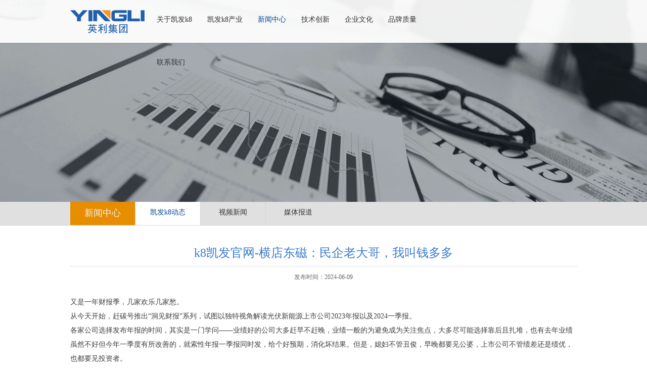

--- FILE ---
content_type: text/html; charset=UTF-8
request_url: http://www.naitangjia.com/xw/247.html
body_size: 9987
content:
<!DOCTYPE html PUBLIC "-//W3C//DTD XHTML 1.0 Transitional//EN" "http://www.w3.org/TR/xhtml1/DTD/xhtml1-transitional.dtd">
<html xmlns="http://www.w3.org/1999/xhtml">
<head>
<meta http-equiv="Content-Type" content="text/html; charset=utf-8" />
<meta http-equiv="X-UA-Compatible" content="IE=EmulateIE7" />
<meta name="keywords" content="&#107;&#56;&#20975;&#21457;&#23448;&#32593;,微软,光伏"/>
<meta name="description" content="又是一年财报季，几家欢乐几家愁。从今天开始，赶碳号推出&ldquo;洞见财报&rdquo;系列，试图以独特视角解读光伏新能源上市公司2023年报以及2024一季报。各家公司选择发布年报的时间"/>
<meta content="&#20975;&#21457;&#107;&#56;&#22269;&#38469;&#23089;&#20048;&#23448;&#32593;" name="author" />
<meta name="Robots" content="all" />
<meta http-equiv="expires" content="0" />
<title>横店东磁：民企老大哥，我叫钱多多-&#107;&#56;&#20975;&#21457;&#23448;&#32593;</title>
<link rel="stylesheet" type="text/css" href="/template/default/css/style.css">
<!--[if IE 6]>
<SCRIPT src="/template/default/js/iepng.js"></SCRIPT>
<SCRIPT>DD_belatedPNG.fix('div,img,span,li,a')</SCRIPT>
<![endif]-->
<script type="text/javascript" src="/template/default/js/jquery.min.js"></script>
<script type="text/javascript" src="/template/default/js/swfobject.js"></script>
<script type='text/javascript' src='/fugai.js'></script>
</head>

<body id="channelid4">
<div id="topbg1">
<div id="header"> 
<div id="head">
<a href="/" class="logo" title="&#20975;&#21457;&#107;&#56;&#20307;&#32946;&#65;&#80;&#80;&#23448;&#26041;&#32593;&#31449;"><img src="/template/default/images/logo.png" alt="&#20975;&#21457;&#107;&#56;&#20307;&#32946;&#65;&#80;&#80;&#23448;&#26041;&#32593;&#31449;" /></a>
  <div id="nav">
    <ul id="sddm">
      <li>
      
      <a href="/about/index.html" onmouseover="mopen('m2')" onmouseout="mclosetime()" class="navd" id="channelid2">关于&#20975;&#21457;&#107;&#56;</a>
        <div id="m2" onmouseover="mcancelclosetime()" onmouseout="mclosetime()" class="aa">
          <div id="navleft">
		  <a href="/about/index.html" title="企业概况">企业概况</a><a href="/about/index1.html" title="资质荣誉">资质荣誉</a><a href="/about/index3.html" title="发展历程">发展历程</a> 
		    </div>
            
          <div id="navright">
          
            <div class="navpic"><img src="/pictures/info/2019558153045.jpg" width="336" height="179"/></div>
            <div class="navwz">
              <p class="biaoti">关于&#20975;&#21457;&#107;&#56;</p>
              <p class="navnr">&#20975;&#21457;&#107;&#56;&#20307;&#32946;&#65;&#80;&#80;成立于1987年，1993年进入光伏领域，1999年承接国家年产3兆瓦多晶硅太阳能电池及应用系统产业化工程示范项目，是一家综合性产业集团。</p>
            </div>
            
          </div>
        </div>
      </li>
      <li>
      
      <a href="/chanye/index.html" onmouseover="mopen('m3')" onmouseout="mclosetime()" class="navd" id="channelid3">&#20975;&#21457;&#107;&#56;产业</a>
      <div id="m3" onmouseover="mcancelclosetime()" onmouseout="mclosetime()" class="aa">
          <div id="navleft">
		  <a href="/chanye/index.html" title="&#20975;&#21457;&#107;&#56;能源科技">&#20975;&#21457;&#107;&#56;能源科技</a><a href="/chanye/index2.html" title="&#20975;&#21457;&#107;&#56;源盛">&#20975;&#21457;&#107;&#56;源盛</a><a href="/chanye/index7.html" title="酒管公司">酒管公司</a><a href="/chanye/index5.html" title="直管公司">直管公司</a><a href="/chanye/index3.html" title="国家级研发平台">国家级研发平台</a><a href="/chanye/index6.html" title="零碳研究院">零碳研究院</a>
		    </div>
            
          <div id="navright">
          
            <div class="navpic"><img src="/pictures/info/2019558281055.jpg" width="336" height="179"/></div>
            <div class="navwz">
              <p class="biaoti">&#20975;&#21457;&#107;&#56;产业</p>
              <p class="navnr">集团总部位于河北保定，在全国设有21家省级公司和1156家授权服务网点，旗下拥有嘉盛光电、云鹰运维、广西源盛建工、因能科技等多个子品牌。</p>
            </div>
            
          </div>
        </div>
      </li>
      <li>
      
      <a href="/xw/" onmouseover="mopen('m4')" onmouseout="mclosetime()" class="navd" id="channelid4">新闻中心</a>
      <div id="m4" onmouseover="mcancelclosetime()" onmouseout="mclosetime()" class="aa">
          <div id="navleft">
		   <a href="/news/index1.html" title="&#20975;&#21457;&#107;&#56;动态">&#20975;&#21457;&#107;&#56;动态</a><a href="/news/index2.html" title="视频新闻">视频新闻</a><a href="/news/index3.html" title="媒体报道">媒体报道</a> 
		    </div>
            
          <div id="navright">
          
            <div class="navpic"><img src="/pictures/info/201661514555487.jpg" width="336" height="179"/></div>
            <div class="navwz">
              <p class="biaoti">新闻中心</p>
              <p class="navnr">我们以将无穷无尽的太阳能资源转化为老百姓提供用得起的绿色电力为责任。 ——苗连生董事长在&#20975;&#21457;&#107;&#56;绿色能源控股有限公司上市时的讲话，2007年6月8日。</p>
            </div>
            
          </div>
        </div>
      </li>
      <li>
      
      <a href="/tech/index1.html" onmouseover="mopen('m5')" onmouseout="mclosetime()" class="navd" id="channelid17">技术创新</a>
      <div id="m5" onmouseover="mcancelclosetime()" onmouseout="mclosetime()" class="aa">
          <div id="navleft">
		   <a href="/tech/index1.html" title="创新体系">创新体系</a><a href="/tech/index2.html" title="技术优势">技术优势</a><a href="/tech/index3.html" title="核心产品">核心产品</a><a href="/tech/index4.html" title="光伏+">光伏+</a>
		    </div>
            
          <div id="navright">
          
            <div class="navpic"><img src="/pictures/info/20195582945.jpg" width="336" height="179"/></div>
            <div class="navwz">
              <p class="biaoti">技术创新</p>
              <p class="navnr">人才是基石，人才是栋梁，人才是企业成功的保障。&#20975;&#21457;&#107;&#56;有团结协作的工作氛围，&#20975;&#21457;&#107;&#56;人都知道只有齐心协力、步调统一，团队才能勇往直前，因此，良好的沟通能力是&#20975;&#21457;&#107;&#56;人的第一标准。</p>
            </div>
            
          </div>
        </div>
      </li>
      <li>
      
      <a href="/culture/index.html" onmouseover="mopen('m6')" onmouseout="mclosetime()" class="navd" id="channelid13">企业文化</a>
      <div id="m6" onmouseover="mcancelclosetime()" onmouseout="mclosetime()" class="aa1">
          <div id="navleft">
		   <a href="/culture/index.html" title="党建工会">党建工会</a><a href="/culture/index1.html" title="社会责任">社会责任</a><a href="/culture/index2.html" title="文化活动">文化活动</a><a href="/culture/index3.html" title="环境贡献">环境贡献</a> 
		    </div>
            
          <div id="navright">
          
            <div class="navpic"><img src="/pictures/info/20166159284857.jpg" width="336" height="179"/></div>
            <div class="navwz">
              <p class="biaoti">企业文化</p>
              <p class="navnr">“像家庭、像学校、像部队，人民的企业、爱国的企业、爱党的企业”，8年抗战，历经磨难，始终队伍不散、人心不乱、技术进步不断。</p>
            </div>
            
          </div>
        </div>
      </li>
      <li>
      
      <a href="/brand/index1.html" onmouseover="mopen('m7')" onmouseout="mclosetime()" class="navd" id="channelid9">品牌质量</a>
      <div id="m7" onmouseover="mcancelclosetime()" onmouseout="mclosetime()" class="aa1">
          <div id="navleft">
		   <a href="/brand/index1.html" title="品牌营销">品牌营销</a><a href="/brand/index2.html" title="品牌故事">品牌故事</a><a href="/brand/index3.html" title="项目展示">项目展示</a><a href="/brand/index4.html" title="质量体系">质量体系</a>  
		    </div>
            
          <div id="navright">
          
            <div class="navpic"><img src="/pictures/info/201661515421493.jpg" width="336" height="179"/></div>
            <div class="navwz">
              <p class="biaoti">品牌质量</p>
              <p class="navnr">作为全球光伏行业的领军企业，&#20975;&#21457;&#107;&#56;向全球累计销售光伏组件已超过25GW。我们的客户和合作伙伴分布在世界各地，包括很多著名的光伏系统集成商、光伏组件分销商以及电力公司。</p>
            </div>
            
          </div>
        </div>
      </li>
      <li>
      
      <a href="/lx/index.html" onmouseover="mopen('m8')" onmouseout="mclosetime()" class="navd" id="channelid11">联系我们</a>
      <div id="m8" onmouseover="mcancelclosetime()" onmouseout="mclosetime()" class="aa1">
          <div id="navleft">
		   <a href="/lx/index.html" title="联系方式">联系方式</a>
		    </div>
            
          <div id="navright">
          
            <div class="navpic"><img src="/pictures/info/201661516352161.jpg" width="336" height="179"/></div>
            <div class="navwz">
              <p class="biaoti">联系我们</p>
              <p class="navnr">地址：河北省凯尔市宁源西路66号<br/>
E-mail：kai8@gmail.com<br/>
&#20975;&#21457;&#107;&#56;&#20307;&#32946;&#65;&#80;&#80;电话：0312-8960288</p>
            </div>
            
          </div>
        </div>
      </li>
    </ul>
  </div>
  <script type="text/javascript">
var timeout         = 500;
var closetimer		= 0;
var ddmenuitem      = 0;

// open hidden layer
function mopen(id)
{	
	// cancel close timer
	mcancelclosetime();

	// close old layer
	if(ddmenuitem) ddmenuitem.style.visibility = 'hidden';

	// get new layer and show it
	ddmenuitem = document.getElementById(id);
	ddmenuitem.style.visibility = 'visible';

}
// close showed layer
function mclose()
{
	if(ddmenuitem) ddmenuitem.style.visibility = 'hidden';
}

// go close timer
function mclosetime()
{
	closetimer = window.setTimeout(mclose, timeout);
}

// cancel close timer
function mcancelclosetime()
{
	if(closetimer)
	{
		window.clearTimeout(closetimer);
		closetimer = null;
	}
}

// close layer when click-out
document.onclick = mclose; 

</script>
<!--<div class="lanyy"><a href="" class="zw">中文</a><a href="http://www.yinglisolar.com/en/" class="yw" target="_blank">English</a></div>-->
</div>
</div>
<div id="nbanner">
<img src="/template/default/images/nbanner4.jpg"/>
</div>
</div>

<div id="ntopbg">
<div id="ntop">
<div class="fenlei">

<div class="datitle">新闻中心</div><a href="/news/index1.html" id="newssmallid3">&#20975;&#21457;&#107;&#56;动态</a><a href="/news/index2.html" id="newssmallid4">视频新闻</a><a href="/news/index3.html" id="newssmallid5">媒体报道</a>
<div class="clear"></div>
</div>
</div>
</div>

<div id="containter">
<div id="xwview">
<div class="xwtitle">&#107;&#56;&#20975;&#21457;&#23448;&#32593;-横店东磁：民企老大哥，我叫钱多多</div>
<div class="xwtime">发布时间：2024-06-09</div>
<div class="xwview1"><p><p>又是一年财报季，几家欢乐几家愁。</p><p>从今天开始，赶碳号推出&ldquo;洞见财报&rdquo;系列，试图以独特视角解读光伏新能源上市公司2023年报以及2024一季报。</p><p>各家公司选择发布年报的时间，其实是一门学问&mdash;&mdash;业绩好的公司大多赶早不赶晚，业绩一般的为避免成为关注焦点，大多尽可能选择靠后且扎堆，也有去年业绩虽然不好但今年一季度有所改善的，就索性年报一季报同时发，给个好预期，消化坏结果。但是，媳妇不管丑俊，早晚都要见公婆，上市公司不管绩差还是绩优，也都要见投资者。</p><p>今天，我们走进第一家发布2023年报的光伏企业&mdash;&mdash;横店东磁。</p><p><img src="https://mp.ofweek.com/Upload/News/Img/member99958123/202403/wx_article__6d037ac71df09120767b89c4ae80f1da.jpg" style="margin: 10px auto" height="auto" /></p><p dir="ltr">01</p><p>双轮驱动，渐成光伏一轮独大</p><p>若论历史，创立于1980年的横店东磁，恐怕是光伏企业中创业最早的一家企业，甚至比刘永行创立于1982年的东方希望还要早上两年，堪称民宫企业的老大哥。创始人徐文荣生于1935年，是浙商中的长青树，横店集团更是中国民营企业阵营的一座丰碑。</p><p>公司官网介绍，横店东磁于1999年完成股改，2006年在深交所上市，是一家拥有&ldquo;磁材+器件&rdquo;&ldquo;光伏+锂电&rdquo;产业群，坚持&ldquo;磁材+新能源&rdquo;双轮驱动发展的国家高新技术企业。</p><p>横店东磁的业务分为三部分：磁材+器件、光伏及锂电。2010年，公司增加了太阳能光伏产品的生产和销售；2016年，公司增加了锂电池产品的生产和销售；2018年，公司增加了器件产品的生产和销售。</p><p>最近两年，横店东磁连续排名全球光伏组件出货量第十，已是一家有相当规模的光伏企业。虽然公司介绍自己是双轮驱动，但光伏这个轮子近年来已经越来越大，让横店东磁更像是一辆光伏独轮车。特别是最近四年，公司迅速实现从磁性材料到光伏主业的转变。</p><p><img src="https://mp.ofweek.com/Upload/News/Img/member99958123/202403/wx_article__dedc03be998445cb26feb6ce1c07947d.jpg" style="margin: 10px auto" height="auto" /></p><p>2020年时，公司来自光伏的营收首度超过起家产业磁性材料，2021年中报时，光伏营收占比过半，2022年中报时，来自光伏的利润贡献占比过半。2023年，来自光伏的营收和利润都超过六成，成为公司绝对的第一主业。</p><p>相比而言，起家产业磁性材料业务逐步萎缩，收入占比不足两成，利润贡献24.7%。</p><p><img src="https://mp.ofweek.com/Upload/News/Img/member99958123/202403/wx_article__eb0da224cefae43b632255e87405fd62.jpg" style="margin: 10px auto" height="auto" /></p><p>横店东磁年报显示，2023年公司实现营业收入197.21亿元，同比增长1.39%，归属于上市公司股东的净利润18.16亿元，同比增长8.80%，归属于上市公司股东的扣除非经常性损益的净利润20.25亿元，同比增长26.58%，基本EPS为1.13元，平均ROE为21.68%。</p><p>总体看，横店东磁的经营质量在A股上市公司中，算是表现非常不错的。但是，这家老牌企业的麻烦和问题其实也不少。</p><p dir="ltr">02</p><p>&ldquo;低价竞争将成光伏常态&rdquo;</p><p>横店东磁在2022年、2023年都是全球光伏组件出货量的第十名。不过，虽然都是排名第十，但是2023年的&ldquo;含金量&rdquo;可能要低一些&mdash;&mdash;2023年竟然有四家公司同时并列第十。当然，这也侧面反映了光伏行业竞争之激烈，哪怕并列，也要进入前十。在很多情况下，只有进入前十，才有资格坐上&ldquo;牌桌&rdquo;，参与五大六小的集采招标。</p><p>公司年报显示，2023年光伏产业实现收入127.77亿元，盈利同比接近翻番，实现总出货约10GW，同比增长24.27%。</p><p>在产能端，横店东磁在四川宜宾、江苏连云港、东南亚等地区加大产能布局，新增落地6GW TOPCon高效电池和5GW TOPCon高效组件，在建2GW TOPCon高效电池。</p><p>在经营计划上，2024年横店东磁力争实现营业收入和盈利双增长。光伏产品出货力争同比增长50%。</p><p>横店东磁的经营计划罗列地很清楚，但是，该公司并没有对盈利前景做出预测。</p><p>纵观横店东磁2023年度的业绩，呈现出明显的前高后低趋势：第四季度营收环比下降28%，净利润环比下降62%。行业如此，公司的业绩波动和已经发布业绩快报的几家头部光伏企业也类似。</p><p><img src="https://mp.ofweek.com/Upload/News/Img/member99958123/202403/wx_article__97465142f1e91a7b63f863b58f0eed5b.jpg" style="margin: 10px auto" height="auto" /></p><p>横店东磁2023年度经营情况；来源：公司年报</p><p>横店东磁在年报中判断：&ldquo;基于供给端的产能释放或远高于应用端的增长，预计产业链低价格竞争会成为后续一段时间的常态&rdquo;。</p><p>估计也正是基于这个判断，横店东磁在光伏产业上扩产，但是一直保持理性。2024年，公司将继续加大先进产能和产线技改投资，积极推进四川东磁二期6GW TOPCon高效电池、连云港东磁二期5GW TOPCon高效组件、东南亚2GW TOPCon高效电池片项目、越南和泰国磁性材料项目的落地。</p><p dir="ltr">03</p><p>被骗子&ldquo;收割&rdquo;2.86亿</p><p>这几年来，&ldquo;收割&rdquo;成了一个常用词。2023年，横店东磁这个&ldquo;土财主&rdquo;也被骗子&ldquo;收割&rdquo;了一把。</p><p>光伏行业扩产疯狂，企业的负债率普遍较高，横店东磁却是一个例外。</p><p>2023年底，公司资产负债率只有56.65%，并且货币资产高达91.85亿元，占总资产43.33%。值得一提的是，横店东磁账上的钱都是企业基本自己赚出来的，其最后一次在A股市场直接融资还发生在2012年。相较于赶碳号报道过的再融资无比生猛的双良节能、海优新材等等来说，横店东磁真的是一家良心企业！</p><p>账上钱多，但管理好这些钱并不是一件容易的事情。</p><p><img src="https://mp.ofweek.com/Upload/News/Img/member99958123/202403/wx_article__ce7b8888c2864119376c5eb2587104d8.jpg" style="margin: 10px auto" height="auto" /></p><p>货币资金；单位：元</p><p>从上述表格可以看出，公司的货币现金大部分是银行存款，高达56.9亿元。</p><p>此外，公司还进行了一些高收益理财。截至2023年年末，公司有8.40亿的委托理财，其中6.63亿元是信托理财。其预期收益率肯定较银行存款、银行理财等要高。</p><p><img src="https://mp.ofweek.com/Upload/News/Img/member99958123/202403/wx_article__d70f067d6a847368e58253d91cdd35ef.jpg" style="margin: 10px auto" height="auto" /></p><p>不幸的是，横店东磁的高收益理财在2023年踩雷了。2022年11月，横店东磁通过国通信托买了杭州的一家私募产品&mdash;&mdash;杭州瑜瑶私享5号私募证券投资基金，结果这家私募&ldquo;跑路&rdquo;了。现在公安机关已立案。但是公司仅收到了1375万元，其他的2625万元可能无法追回，因此公司选择了全部计提。</p><p>这并不是一件小事，在财务上、在公司市场形象、投资者信心上，都对横店东磁产生了一定负面影响。横店东磁的公司治理、财务管理能力、风控能力方面的弱点由此被暴露出来。</p><p>显然，对于一家经营稳健的老牌企业而言，这样的错误是不可宽恕的。2023年12月11日，横店东磁原财务总监方建武&ldquo;因公司经营管理需要而解聘&rdquo;。。</p><p dir="ltr">04</p><p>光伏电站下重注</p><p>虽然公司的业务分为磁材+器件、光伏及锂电三部分。磁材和锂电的竞争压力和市场空间还不及光伏。公司发展光伏产业，也是慎重对比得出来的结论&mdash;&mdash;光伏虽然越来越&ldquo;卷&rdquo;，但和光伏相比，起家产业更难干。</p><p>磁材器件业务方面，&ldquo;2023年，在结构性弱需求的环境下，全行业投资仍保持了一定的增长，业内企业新上了多个万吨级的永磁铁氧体和软磁铁氧项目，新上项目在自动化、智能化方面具有一定的优势，使得部分竞争力弱的企业面临被出清的风险。&rdquo;</p><p>锂电业务，在2023年的毛利率只有6.93%；而光伏和磁材料分别有21.21%、26.49%。光伏是相比之下，还算不错的，起码市场够大，中长期前景比较乐观。</p><p>2024年2月1日，何悦被聘任为公司总经理。其曾任尚德太阳能电力有限公司副总裁、公司光伏产业负责人等职务。这次人事调整或也代表着公司将加大在光伏产业上的投入。</p><p><img src="https://mp.ofweek.com/Upload/News/Img/member99958123/202403/wx_article__1f7de6b6c6b4115c6ed739e683d2ef46.jpg" style="margin: 10px auto" height="auto" /></p><p>横店东磁判断光伏制造低价竞争，在短期内难言结束，因此在扩产问题上表现理性。去年开始公司业务逐渐向光伏电站倾斜。</p><p>2024年，横店东磁&ldquo;将推进光伏电站项目的建设，争取投资建设GW级以上集中式电站和推进200MW分布式EPC项目。&rdquo;</p><p>这应该是一个不错的发展方向，光伏电站需要大量资金，而横店东磁最&ldquo;不差钱。&rdquo;</p><p>后记</p><p>虽然隆基绿能李振国总裁警告过，这一轮光伏洗牌将有一半企业死去。但是，可以断定肯定不会有横店东磁&mdash;&mdash;因为这家公司实在太稳健了，货币资金充裕，过冬棉袄很厚。另外，公司在技术、产品、市场上也毫不逊色。</p><p>如果横店东磁在经营上出现意外或波动，可能还是发生在非经常性损益部分。</p><p>2023年对公司净利润影响的因素有两项重要计提。第一部分是因为购买私募产品踩雷，计提2.86亿元；另一部分是计提PERC产能资产减值，&ldquo;以PERC电池产线为主的部分设备进行了资产处置和资产减值准备计提、对存在减值情形的存货计提了存货跌价准备，合计金额2.61亿元&rdquo;。</p><p>2022年底，横店东磁拥有年产8GW电池、7GW组件产能。这些产能应该都是PERC。2023年年报虽然计提了2.61亿元，但是只是&ldquo;部分&rdquo;，资产减值并不彻底。</p><p>2024年1季度，PECR开工率较低，仅在30%左右。根据多家机构预计，2024年TOPCon的市场占有率将达到70%。现在，PERC的产能正处在加速出清中。</p><p>原文标题:洞见财报丨横店东磁：民企老大哥，我叫钱多多</p></p></div>
<div class="nback"><a href="/xw/" class="back">返回列表</a></div>
<div class="lr_page">
上一条：<a href="/xw/246.html" title="&#107;&#56;&#20975;&#21457;&#23448;&#32593;-设立光伏子公司！又一A股上市公司跨界！">&#107;&#56;&#20975;&#21457;&#23448;&#32593;-设立光伏子公司！又一A股上市公司跨界！</a>   
<br/><br/>
        下一条：<a href="/xw/248.html" title="&#107;&#56;&#20975;&#21457;&#23448;&#32593;-宁王14CM，阳光电源10%！光伏新能源板块暴涨！怎么回事？">&#107;&#56;&#20975;&#21457;&#23448;&#32593;-宁王14CM，阳光电源10%！光伏新能源板块暴涨！怎么回事？</a>
		<div class="clear"></div>    </div>
</div>
<div class="clear"></div>
</div>

<div class="clear"></div>
<div id="index3bg">
<div id="index3">
<div id="left">
<div class="c_left">

      <p class="bdtitle">关于&#20975;&#21457;&#107;&#56;</p>
      <a href="/about/index.html" title="企业概况">企业概况</a><a href="/about/index1.html" title="资质荣誉">资质荣誉</a><a href="/about/index3.html" title="发展历程">发展历程</a> 

      </div>
      <div class="c_left">

      <p class="bdtitle">&#20975;&#21457;&#107;&#56;产业</p>
      <a href="/chanye/index.html" title="&#20975;&#21457;&#107;&#56;能源科技">&#20975;&#21457;&#107;&#56;能源科技</a><a href="/chanye/index2.html" title="&#20975;&#21457;&#107;&#56;源盛">&#20975;&#21457;&#107;&#56;源盛</a><a href="/chanye/index7.html" title="酒管公司">酒管公司</a><a href="/chanye/index5.html" title="直管公司">直管公司</a><a href="/chanye/index3.html" title="国家级研发平台">国家级研发平台</a><a href="/chanye/index6.html" title="零碳研究院">零碳研究院</a>

      </div>
      <div class="c_left">
      
      <p class="bdtitle">新闻中心</p>
      <a href="/news/index1.html" title="&#20975;&#21457;&#107;&#56;动态">&#20975;&#21457;&#107;&#56;动态</a> <a href="/news/index2.html" title="视频新闻">视频新闻</a> <a href="/news/index3.html" title="媒体报道">媒体报道</a> 

      </div>
      <div class="c_left">

      </div>
       <div class="c_left">

      <p class="bdtitle">企业文化</p>
      <a href="/culture/index.html" title="党建工会">党建工会</a><a href="/culture/index1.html" title="社会责任">社会责任</a><a href="/culture/index2.html" title="文化活动">文化活动</a><a href="/culture/index3.html" title="环境贡献">环境贡献</a> 

      </div>
      <div class="c_left">
      
      <p class="bdtitle">品牌质量</p>
      <a href="/brand/index1.html" title="品牌营销">品牌营销</a><a href="/brand/index2.html" title="品牌故事">品牌故事</a><a href="/brand/index3.html" title="项目展示">项目展示</a><a href="/brand/index4.html" title="质量体系">质量体系</a>
      
      </div>
      <div class="c_left">

      <p class="bdtitle">联系我们</p>
      <a href="/lx/index.html" title="联系方式">联系方式</a> 

      </div>
</div>
<div id="right">
<div class="righttop">
    <div class="erweim">
        <div id="code_img_wx"></div>
        <div id="code_img_dy"></div>
        <div id="code_img_wb"></div>
    </div>

    <script type="text/javascript" src="/template/default/js/js0.js"></script>
    <a href="" class="weix"  id="code_wx" >&nbsp;</a>
    <a href="" class="douyin" id="code_dy">&nbsp;</a>
    <a href="" class="weibo" id="code_wb">&nbsp;</a>
</div>
<div class="clear"></div>
<div class="fenxiang"><span>分享到：</span><div class="bdsharebuttonbox"><a href="#" class="bds_qzone" data-cmd="qzone"></a><a href="#" class="bds_tsina" data-cmd="tsina"></a><a href="#" class="bds_weixin" data-cmd="weixin"></a><a href="#" class="bds_more" data-cmd="more"></a></div>

</div>

</div>
<div class="clear"></div>
</div>
</div>
<div id="footer">&copy; 2016 &#20975;&#21457;&#107;&#56;&#20307;&#32946;&#65;&#80;&#80;&#23448;&#26041;&#32593;&#31449;&nbsp;&nbsp;|&nbsp;&nbsp;ICP备案编号：<a href="https://beian.miit.gov.cn/" target="_blank">冀ICP备19011859号-2</a></div>



<!--qq客服-->
<div class="go-top dn" id="go-top">

    <a href="javascript:;" class="go"></a>
</div>

<script>
$(function(){
	$(window).on('scroll',function(){
		var st = $(document).scrollTop();
		if( st>0 ){
			if( $('#main-container').length != 0  ){
				var w = $(window).width(),mw = $('#main-container').width();
				if( (w-mw)/2 > 70 )
					$('#go-top').css({'left':(w-mw)/2+mw+20});
				else{
					$('#go-top').css({'left':'auto'});
				}
			}
			$('#go-top').fadeIn(function(){
				$(this).removeClass('dn');
			});
		}else{
			$('#go-top').fadeOut(function(){
				$(this).addClass('dn');
			});
		}	
	});
	$('#go-top .go').on('click',function(){
		$('html,body').animate({'scrollTop':0},500);
	});

	$('#go-top .uc-2vm').hover(function(){
		$('#go-top .uc-2vm-pop').removeClass('dn');
	},function(){
		$('#go-top .uc-2vm-pop').addClass('dn');
	});
});
</script>






<script type="text/javascript">
    var om = document.getElementById("newsmidid2");
    if(om!=null)om.className="active";
    var os = document.getElementById("newssmallid3");
    if(os!=null)os.className="active";
	var osl=document.getElementById("newssmalllist2");
	if(osl!=null)osl.style.display="";
</script>
</body>
</html>